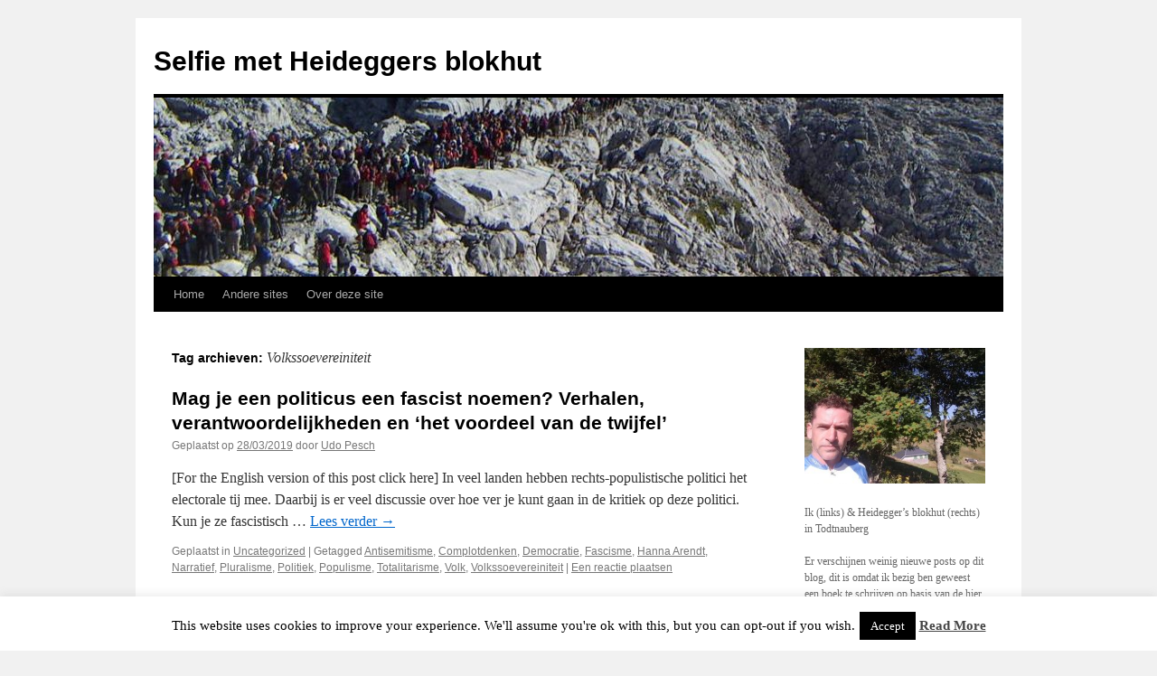

--- FILE ---
content_type: text/html; charset=UTF-8
request_url: https://udopeschnl.weblog.tudelft.nl/tag/volkssoevereiniteit/
body_size: 13312
content:
<!DOCTYPE html>
<html lang="nl-NL">
<head>
<meta charset="UTF-8" />
<title>
Volkssoevereiniteit | Selfie met Heideggers blokhut	</title>
<link rel="profile" href="https://gmpg.org/xfn/11" />
<link rel="stylesheet" type="text/css" media="all" href="https://udopeschnl.weblog.tudelft.nl/wp-content/themes/twentyten/style.css?ver=20241112" />
<link rel="pingback" href="https://udopeschnl.weblog.tudelft.nl/xmlrpc.php">
<meta name='robots' content='max-image-preview:large' />
<link rel="alternate" type="application/rss+xml" title="Selfie met Heideggers blokhut &raquo; feed" href="https://udopeschnl.weblog.tudelft.nl/feed/" />
<link rel="alternate" type="application/rss+xml" title="Selfie met Heideggers blokhut &raquo; reactiesfeed" href="https://udopeschnl.weblog.tudelft.nl/comments/feed/" />
<link rel="alternate" type="application/rss+xml" title="Selfie met Heideggers blokhut &raquo; Volkssoevereiniteit tagfeed" href="https://udopeschnl.weblog.tudelft.nl/tag/volkssoevereiniteit/feed/" />
<script type="text/javascript">
/* <![CDATA[ */
window._wpemojiSettings = {"baseUrl":"https:\/\/s.w.org\/images\/core\/emoji\/15.0.3\/72x72\/","ext":".png","svgUrl":"https:\/\/s.w.org\/images\/core\/emoji\/15.0.3\/svg\/","svgExt":".svg","source":{"concatemoji":"https:\/\/udopeschnl.weblog.tudelft.nl\/wp-includes\/js\/wp-emoji-release.min.js?ver=6.5.5"}};
/*! This file is auto-generated */
!function(i,n){var o,s,e;function c(e){try{var t={supportTests:e,timestamp:(new Date).valueOf()};sessionStorage.setItem(o,JSON.stringify(t))}catch(e){}}function p(e,t,n){e.clearRect(0,0,e.canvas.width,e.canvas.height),e.fillText(t,0,0);var t=new Uint32Array(e.getImageData(0,0,e.canvas.width,e.canvas.height).data),r=(e.clearRect(0,0,e.canvas.width,e.canvas.height),e.fillText(n,0,0),new Uint32Array(e.getImageData(0,0,e.canvas.width,e.canvas.height).data));return t.every(function(e,t){return e===r[t]})}function u(e,t,n){switch(t){case"flag":return n(e,"\ud83c\udff3\ufe0f\u200d\u26a7\ufe0f","\ud83c\udff3\ufe0f\u200b\u26a7\ufe0f")?!1:!n(e,"\ud83c\uddfa\ud83c\uddf3","\ud83c\uddfa\u200b\ud83c\uddf3")&&!n(e,"\ud83c\udff4\udb40\udc67\udb40\udc62\udb40\udc65\udb40\udc6e\udb40\udc67\udb40\udc7f","\ud83c\udff4\u200b\udb40\udc67\u200b\udb40\udc62\u200b\udb40\udc65\u200b\udb40\udc6e\u200b\udb40\udc67\u200b\udb40\udc7f");case"emoji":return!n(e,"\ud83d\udc26\u200d\u2b1b","\ud83d\udc26\u200b\u2b1b")}return!1}function f(e,t,n){var r="undefined"!=typeof WorkerGlobalScope&&self instanceof WorkerGlobalScope?new OffscreenCanvas(300,150):i.createElement("canvas"),a=r.getContext("2d",{willReadFrequently:!0}),o=(a.textBaseline="top",a.font="600 32px Arial",{});return e.forEach(function(e){o[e]=t(a,e,n)}),o}function t(e){var t=i.createElement("script");t.src=e,t.defer=!0,i.head.appendChild(t)}"undefined"!=typeof Promise&&(o="wpEmojiSettingsSupports",s=["flag","emoji"],n.supports={everything:!0,everythingExceptFlag:!0},e=new Promise(function(e){i.addEventListener("DOMContentLoaded",e,{once:!0})}),new Promise(function(t){var n=function(){try{var e=JSON.parse(sessionStorage.getItem(o));if("object"==typeof e&&"number"==typeof e.timestamp&&(new Date).valueOf()<e.timestamp+604800&&"object"==typeof e.supportTests)return e.supportTests}catch(e){}return null}();if(!n){if("undefined"!=typeof Worker&&"undefined"!=typeof OffscreenCanvas&&"undefined"!=typeof URL&&URL.createObjectURL&&"undefined"!=typeof Blob)try{var e="postMessage("+f.toString()+"("+[JSON.stringify(s),u.toString(),p.toString()].join(",")+"));",r=new Blob([e],{type:"text/javascript"}),a=new Worker(URL.createObjectURL(r),{name:"wpTestEmojiSupports"});return void(a.onmessage=function(e){c(n=e.data),a.terminate(),t(n)})}catch(e){}c(n=f(s,u,p))}t(n)}).then(function(e){for(var t in e)n.supports[t]=e[t],n.supports.everything=n.supports.everything&&n.supports[t],"flag"!==t&&(n.supports.everythingExceptFlag=n.supports.everythingExceptFlag&&n.supports[t]);n.supports.everythingExceptFlag=n.supports.everythingExceptFlag&&!n.supports.flag,n.DOMReady=!1,n.readyCallback=function(){n.DOMReady=!0}}).then(function(){return e}).then(function(){var e;n.supports.everything||(n.readyCallback(),(e=n.source||{}).concatemoji?t(e.concatemoji):e.wpemoji&&e.twemoji&&(t(e.twemoji),t(e.wpemoji)))}))}((window,document),window._wpemojiSettings);
/* ]]> */
</script>
<link rel='stylesheet' id='sociablecss-css' href='https://udopeschnl.weblog.tudelft.nl/wp-content/plugins/sociable/css/sociable.css?ver=6.5.5' type='text/css' media='all' />
<style id='wp-emoji-styles-inline-css' type='text/css'>

	img.wp-smiley, img.emoji {
		display: inline !important;
		border: none !important;
		box-shadow: none !important;
		height: 1em !important;
		width: 1em !important;
		margin: 0 0.07em !important;
		vertical-align: -0.1em !important;
		background: none !important;
		padding: 0 !important;
	}
</style>
<link rel='stylesheet' id='wp-block-library-css' href='https://udopeschnl.weblog.tudelft.nl/wp-includes/css/dist/block-library/style.min.css?ver=6.5.5' type='text/css' media='all' />
<style id='wp-block-library-theme-inline-css' type='text/css'>
.wp-block-audio figcaption{color:#555;font-size:13px;text-align:center}.is-dark-theme .wp-block-audio figcaption{color:#ffffffa6}.wp-block-audio{margin:0 0 1em}.wp-block-code{border:1px solid #ccc;border-radius:4px;font-family:Menlo,Consolas,monaco,monospace;padding:.8em 1em}.wp-block-embed figcaption{color:#555;font-size:13px;text-align:center}.is-dark-theme .wp-block-embed figcaption{color:#ffffffa6}.wp-block-embed{margin:0 0 1em}.blocks-gallery-caption{color:#555;font-size:13px;text-align:center}.is-dark-theme .blocks-gallery-caption{color:#ffffffa6}.wp-block-image figcaption{color:#555;font-size:13px;text-align:center}.is-dark-theme .wp-block-image figcaption{color:#ffffffa6}.wp-block-image{margin:0 0 1em}.wp-block-pullquote{border-bottom:4px solid;border-top:4px solid;color:currentColor;margin-bottom:1.75em}.wp-block-pullquote cite,.wp-block-pullquote footer,.wp-block-pullquote__citation{color:currentColor;font-size:.8125em;font-style:normal;text-transform:uppercase}.wp-block-quote{border-left:.25em solid;margin:0 0 1.75em;padding-left:1em}.wp-block-quote cite,.wp-block-quote footer{color:currentColor;font-size:.8125em;font-style:normal;position:relative}.wp-block-quote.has-text-align-right{border-left:none;border-right:.25em solid;padding-left:0;padding-right:1em}.wp-block-quote.has-text-align-center{border:none;padding-left:0}.wp-block-quote.is-large,.wp-block-quote.is-style-large,.wp-block-quote.is-style-plain{border:none}.wp-block-search .wp-block-search__label{font-weight:700}.wp-block-search__button{border:1px solid #ccc;padding:.375em .625em}:where(.wp-block-group.has-background){padding:1.25em 2.375em}.wp-block-separator.has-css-opacity{opacity:.4}.wp-block-separator{border:none;border-bottom:2px solid;margin-left:auto;margin-right:auto}.wp-block-separator.has-alpha-channel-opacity{opacity:1}.wp-block-separator:not(.is-style-wide):not(.is-style-dots){width:100px}.wp-block-separator.has-background:not(.is-style-dots){border-bottom:none;height:1px}.wp-block-separator.has-background:not(.is-style-wide):not(.is-style-dots){height:2px}.wp-block-table{margin:0 0 1em}.wp-block-table td,.wp-block-table th{word-break:normal}.wp-block-table figcaption{color:#555;font-size:13px;text-align:center}.is-dark-theme .wp-block-table figcaption{color:#ffffffa6}.wp-block-video figcaption{color:#555;font-size:13px;text-align:center}.is-dark-theme .wp-block-video figcaption{color:#ffffffa6}.wp-block-video{margin:0 0 1em}.wp-block-template-part.has-background{margin-bottom:0;margin-top:0;padding:1.25em 2.375em}
</style>
<style id='classic-theme-styles-inline-css' type='text/css'>
/*! This file is auto-generated */
.wp-block-button__link{color:#fff;background-color:#32373c;border-radius:9999px;box-shadow:none;text-decoration:none;padding:calc(.667em + 2px) calc(1.333em + 2px);font-size:1.125em}.wp-block-file__button{background:#32373c;color:#fff;text-decoration:none}
</style>
<style id='global-styles-inline-css' type='text/css'>
body{--wp--preset--color--black: #000;--wp--preset--color--cyan-bluish-gray: #abb8c3;--wp--preset--color--white: #fff;--wp--preset--color--pale-pink: #f78da7;--wp--preset--color--vivid-red: #cf2e2e;--wp--preset--color--luminous-vivid-orange: #ff6900;--wp--preset--color--luminous-vivid-amber: #fcb900;--wp--preset--color--light-green-cyan: #7bdcb5;--wp--preset--color--vivid-green-cyan: #00d084;--wp--preset--color--pale-cyan-blue: #8ed1fc;--wp--preset--color--vivid-cyan-blue: #0693e3;--wp--preset--color--vivid-purple: #9b51e0;--wp--preset--color--blue: #0066cc;--wp--preset--color--medium-gray: #666;--wp--preset--color--light-gray: #f1f1f1;--wp--preset--gradient--vivid-cyan-blue-to-vivid-purple: linear-gradient(135deg,rgba(6,147,227,1) 0%,rgb(155,81,224) 100%);--wp--preset--gradient--light-green-cyan-to-vivid-green-cyan: linear-gradient(135deg,rgb(122,220,180) 0%,rgb(0,208,130) 100%);--wp--preset--gradient--luminous-vivid-amber-to-luminous-vivid-orange: linear-gradient(135deg,rgba(252,185,0,1) 0%,rgba(255,105,0,1) 100%);--wp--preset--gradient--luminous-vivid-orange-to-vivid-red: linear-gradient(135deg,rgba(255,105,0,1) 0%,rgb(207,46,46) 100%);--wp--preset--gradient--very-light-gray-to-cyan-bluish-gray: linear-gradient(135deg,rgb(238,238,238) 0%,rgb(169,184,195) 100%);--wp--preset--gradient--cool-to-warm-spectrum: linear-gradient(135deg,rgb(74,234,220) 0%,rgb(151,120,209) 20%,rgb(207,42,186) 40%,rgb(238,44,130) 60%,rgb(251,105,98) 80%,rgb(254,248,76) 100%);--wp--preset--gradient--blush-light-purple: linear-gradient(135deg,rgb(255,206,236) 0%,rgb(152,150,240) 100%);--wp--preset--gradient--blush-bordeaux: linear-gradient(135deg,rgb(254,205,165) 0%,rgb(254,45,45) 50%,rgb(107,0,62) 100%);--wp--preset--gradient--luminous-dusk: linear-gradient(135deg,rgb(255,203,112) 0%,rgb(199,81,192) 50%,rgb(65,88,208) 100%);--wp--preset--gradient--pale-ocean: linear-gradient(135deg,rgb(255,245,203) 0%,rgb(182,227,212) 50%,rgb(51,167,181) 100%);--wp--preset--gradient--electric-grass: linear-gradient(135deg,rgb(202,248,128) 0%,rgb(113,206,126) 100%);--wp--preset--gradient--midnight: linear-gradient(135deg,rgb(2,3,129) 0%,rgb(40,116,252) 100%);--wp--preset--font-size--small: 13px;--wp--preset--font-size--medium: 20px;--wp--preset--font-size--large: 36px;--wp--preset--font-size--x-large: 42px;--wp--preset--spacing--20: 0.44rem;--wp--preset--spacing--30: 0.67rem;--wp--preset--spacing--40: 1rem;--wp--preset--spacing--50: 1.5rem;--wp--preset--spacing--60: 2.25rem;--wp--preset--spacing--70: 3.38rem;--wp--preset--spacing--80: 5.06rem;--wp--preset--shadow--natural: 6px 6px 9px rgba(0, 0, 0, 0.2);--wp--preset--shadow--deep: 12px 12px 50px rgba(0, 0, 0, 0.4);--wp--preset--shadow--sharp: 6px 6px 0px rgba(0, 0, 0, 0.2);--wp--preset--shadow--outlined: 6px 6px 0px -3px rgba(255, 255, 255, 1), 6px 6px rgba(0, 0, 0, 1);--wp--preset--shadow--crisp: 6px 6px 0px rgba(0, 0, 0, 1);}:where(.is-layout-flex){gap: 0.5em;}:where(.is-layout-grid){gap: 0.5em;}body .is-layout-flex{display: flex;}body .is-layout-flex{flex-wrap: wrap;align-items: center;}body .is-layout-flex > *{margin: 0;}body .is-layout-grid{display: grid;}body .is-layout-grid > *{margin: 0;}:where(.wp-block-columns.is-layout-flex){gap: 2em;}:where(.wp-block-columns.is-layout-grid){gap: 2em;}:where(.wp-block-post-template.is-layout-flex){gap: 1.25em;}:where(.wp-block-post-template.is-layout-grid){gap: 1.25em;}.has-black-color{color: var(--wp--preset--color--black) !important;}.has-cyan-bluish-gray-color{color: var(--wp--preset--color--cyan-bluish-gray) !important;}.has-white-color{color: var(--wp--preset--color--white) !important;}.has-pale-pink-color{color: var(--wp--preset--color--pale-pink) !important;}.has-vivid-red-color{color: var(--wp--preset--color--vivid-red) !important;}.has-luminous-vivid-orange-color{color: var(--wp--preset--color--luminous-vivid-orange) !important;}.has-luminous-vivid-amber-color{color: var(--wp--preset--color--luminous-vivid-amber) !important;}.has-light-green-cyan-color{color: var(--wp--preset--color--light-green-cyan) !important;}.has-vivid-green-cyan-color{color: var(--wp--preset--color--vivid-green-cyan) !important;}.has-pale-cyan-blue-color{color: var(--wp--preset--color--pale-cyan-blue) !important;}.has-vivid-cyan-blue-color{color: var(--wp--preset--color--vivid-cyan-blue) !important;}.has-vivid-purple-color{color: var(--wp--preset--color--vivid-purple) !important;}.has-black-background-color{background-color: var(--wp--preset--color--black) !important;}.has-cyan-bluish-gray-background-color{background-color: var(--wp--preset--color--cyan-bluish-gray) !important;}.has-white-background-color{background-color: var(--wp--preset--color--white) !important;}.has-pale-pink-background-color{background-color: var(--wp--preset--color--pale-pink) !important;}.has-vivid-red-background-color{background-color: var(--wp--preset--color--vivid-red) !important;}.has-luminous-vivid-orange-background-color{background-color: var(--wp--preset--color--luminous-vivid-orange) !important;}.has-luminous-vivid-amber-background-color{background-color: var(--wp--preset--color--luminous-vivid-amber) !important;}.has-light-green-cyan-background-color{background-color: var(--wp--preset--color--light-green-cyan) !important;}.has-vivid-green-cyan-background-color{background-color: var(--wp--preset--color--vivid-green-cyan) !important;}.has-pale-cyan-blue-background-color{background-color: var(--wp--preset--color--pale-cyan-blue) !important;}.has-vivid-cyan-blue-background-color{background-color: var(--wp--preset--color--vivid-cyan-blue) !important;}.has-vivid-purple-background-color{background-color: var(--wp--preset--color--vivid-purple) !important;}.has-black-border-color{border-color: var(--wp--preset--color--black) !important;}.has-cyan-bluish-gray-border-color{border-color: var(--wp--preset--color--cyan-bluish-gray) !important;}.has-white-border-color{border-color: var(--wp--preset--color--white) !important;}.has-pale-pink-border-color{border-color: var(--wp--preset--color--pale-pink) !important;}.has-vivid-red-border-color{border-color: var(--wp--preset--color--vivid-red) !important;}.has-luminous-vivid-orange-border-color{border-color: var(--wp--preset--color--luminous-vivid-orange) !important;}.has-luminous-vivid-amber-border-color{border-color: var(--wp--preset--color--luminous-vivid-amber) !important;}.has-light-green-cyan-border-color{border-color: var(--wp--preset--color--light-green-cyan) !important;}.has-vivid-green-cyan-border-color{border-color: var(--wp--preset--color--vivid-green-cyan) !important;}.has-pale-cyan-blue-border-color{border-color: var(--wp--preset--color--pale-cyan-blue) !important;}.has-vivid-cyan-blue-border-color{border-color: var(--wp--preset--color--vivid-cyan-blue) !important;}.has-vivid-purple-border-color{border-color: var(--wp--preset--color--vivid-purple) !important;}.has-vivid-cyan-blue-to-vivid-purple-gradient-background{background: var(--wp--preset--gradient--vivid-cyan-blue-to-vivid-purple) !important;}.has-light-green-cyan-to-vivid-green-cyan-gradient-background{background: var(--wp--preset--gradient--light-green-cyan-to-vivid-green-cyan) !important;}.has-luminous-vivid-amber-to-luminous-vivid-orange-gradient-background{background: var(--wp--preset--gradient--luminous-vivid-amber-to-luminous-vivid-orange) !important;}.has-luminous-vivid-orange-to-vivid-red-gradient-background{background: var(--wp--preset--gradient--luminous-vivid-orange-to-vivid-red) !important;}.has-very-light-gray-to-cyan-bluish-gray-gradient-background{background: var(--wp--preset--gradient--very-light-gray-to-cyan-bluish-gray) !important;}.has-cool-to-warm-spectrum-gradient-background{background: var(--wp--preset--gradient--cool-to-warm-spectrum) !important;}.has-blush-light-purple-gradient-background{background: var(--wp--preset--gradient--blush-light-purple) !important;}.has-blush-bordeaux-gradient-background{background: var(--wp--preset--gradient--blush-bordeaux) !important;}.has-luminous-dusk-gradient-background{background: var(--wp--preset--gradient--luminous-dusk) !important;}.has-pale-ocean-gradient-background{background: var(--wp--preset--gradient--pale-ocean) !important;}.has-electric-grass-gradient-background{background: var(--wp--preset--gradient--electric-grass) !important;}.has-midnight-gradient-background{background: var(--wp--preset--gradient--midnight) !important;}.has-small-font-size{font-size: var(--wp--preset--font-size--small) !important;}.has-medium-font-size{font-size: var(--wp--preset--font-size--medium) !important;}.has-large-font-size{font-size: var(--wp--preset--font-size--large) !important;}.has-x-large-font-size{font-size: var(--wp--preset--font-size--x-large) !important;}
.wp-block-navigation a:where(:not(.wp-element-button)){color: inherit;}
:where(.wp-block-post-template.is-layout-flex){gap: 1.25em;}:where(.wp-block-post-template.is-layout-grid){gap: 1.25em;}
:where(.wp-block-columns.is-layout-flex){gap: 2em;}:where(.wp-block-columns.is-layout-grid){gap: 2em;}
.wp-block-pullquote{font-size: 1.5em;line-height: 1.6;}
</style>
<link rel='stylesheet' id='cookie-law-info-css' href='https://udopeschnl.weblog.tudelft.nl/wp-content/plugins/cookie-law-info/legacy/public/css/cookie-law-info-public.css?ver=3.3.9.1' type='text/css' media='all' />
<link rel='stylesheet' id='cookie-law-info-gdpr-css' href='https://udopeschnl.weblog.tudelft.nl/wp-content/plugins/cookie-law-info/legacy/public/css/cookie-law-info-gdpr.css?ver=3.3.9.1' type='text/css' media='all' />
<link rel='stylesheet' id='cool-tag-cloud-css' href='https://udopeschnl.weblog.tudelft.nl/wp-content/plugins/cool-tag-cloud/inc/cool-tag-cloud.css?ver=2.25' type='text/css' media='all' />
<link rel='stylesheet' id='twentyten-block-style-css' href='https://udopeschnl.weblog.tudelft.nl/wp-content/themes/twentyten/blocks.css?ver=20240703' type='text/css' media='all' />
<link rel='stylesheet' id='colorbox-css' href='https://udopeschnl.weblog.tudelft.nl/wp-content/plugins/lightbox-gallery/colorbox/example1/colorbox.css?ver=6.5.5' type='text/css' media='all' />
<link rel='stylesheet' id='decent-comments-css' href='https://udopeschnl.weblog.tudelft.nl/wp-content/plugins/decent-comments/css/decent-comments.css?ver=3.0.2' type='text/css' media='all' />
<script type="text/javascript" src="https://udopeschnl.weblog.tudelft.nl/wp-includes/js/jquery/jquery.min.js?ver=3.7.1" id="jquery-core-js"></script>
<script type="text/javascript" src="https://udopeschnl.weblog.tudelft.nl/wp-includes/js/jquery/jquery-migrate.min.js?ver=3.4.1" id="jquery-migrate-js"></script>
<script type="text/javascript" src="https://udopeschnl.weblog.tudelft.nl/wp-content/plugins/sociable/js/sociable.js?ver=6.5.5" id="sociable-js"></script>
<script type="text/javascript" src="https://udopeschnl.weblog.tudelft.nl/wp-content/plugins/sociable/js/vuible.js?ver=6.5.5" id="vuible-js"></script>
<script type="text/javascript" src="https://udopeschnl.weblog.tudelft.nl/wp-content/plugins/sociable/js/addtofavorites.js?ver=6.5.5" id="addtofavourites-js"></script>
<script type="text/javascript" id="cookie-law-info-js-extra">
/* <![CDATA[ */
var Cli_Data = {"nn_cookie_ids":[],"cookielist":[],"non_necessary_cookies":[],"ccpaEnabled":"","ccpaRegionBased":"","ccpaBarEnabled":"","strictlyEnabled":["necessary","obligatoire"],"ccpaType":"gdpr","js_blocking":"","custom_integration":"","triggerDomRefresh":"","secure_cookies":""};
var cli_cookiebar_settings = {"animate_speed_hide":"500","animate_speed_show":"500","background":"#FFF","border":"#b1a6a6c2","border_on":"","button_1_button_colour":"#000","button_1_button_hover":"#000000","button_1_link_colour":"#fff","button_1_as_button":"1","button_1_new_win":"","button_2_button_colour":"#333","button_2_button_hover":"#292929","button_2_link_colour":"#444","button_2_as_button":"","button_2_hidebar":"fffffff","button_3_button_colour":"#000","button_3_button_hover":"#000000","button_3_link_colour":"#fff","button_3_as_button":"1","button_3_new_win":"","button_4_button_colour":"#000","button_4_button_hover":"#000000","button_4_link_colour":"#fff","button_4_as_button":"1","button_7_button_colour":"#61a229","button_7_button_hover":"#4e8221","button_7_link_colour":"#fff","button_7_as_button":"1","button_7_new_win":"","font_family":"inherit","header_fix":"","notify_animate_hide":"1","notify_animate_show":"","notify_div_id":"#cookie-law-info-bar","notify_position_horizontal":"right","notify_position_vertical":"bottom","scroll_close":"","scroll_close_reload":"","accept_close_reload":"","reject_close_reload":"","showagain_tab":"1","showagain_background":"#fff","showagain_border":"#000","showagain_div_id":"#cookie-law-info-again","showagain_x_position":"100px","text":"#000","show_once_yn":"","show_once":"10000","logging_on":"","as_popup":"","popup_overlay":"1","bar_heading_text":"","cookie_bar_as":"banner","popup_showagain_position":"bottom-right","widget_position":"left"};
var log_object = {"ajax_url":"https:\/\/udopeschnl.weblog.tudelft.nl\/wp-admin\/admin-ajax.php"};
/* ]]> */
</script>
<script type="text/javascript" src="https://udopeschnl.weblog.tudelft.nl/wp-content/plugins/cookie-law-info/legacy/public/js/cookie-law-info-public.js?ver=3.3.9.1" id="cookie-law-info-js"></script>
<link rel="https://api.w.org/" href="https://udopeschnl.weblog.tudelft.nl/wp-json/" /><link rel="alternate" type="application/json" href="https://udopeschnl.weblog.tudelft.nl/wp-json/wp/v2/tags/83" /><link rel="EditURI" type="application/rsd+xml" title="RSD" href="https://udopeschnl.weblog.tudelft.nl/xmlrpc.php?rsd" />
<meta name="generator" content="WordPress 6.5.5" />
<script type='text/javascript'>var base_url_sociable = 'http://udopeschnl.weblog.tudelft.nl/wp-content/plugins/sociable/'</script><script type='text/javascript' src='http://apis.google.com/js/plusone.js'></script><link rel="icon" href="https://udopeschnl.weblog.tudelft.nl/files/2019/01/cropped-39213574_10211925373949827_5618625428638924800_n-32x32.jpg" sizes="32x32" />
<link rel="icon" href="https://udopeschnl.weblog.tudelft.nl/files/2019/01/cropped-39213574_10211925373949827_5618625428638924800_n-192x192.jpg" sizes="192x192" />
<link rel="apple-touch-icon" href="https://udopeschnl.weblog.tudelft.nl/files/2019/01/cropped-39213574_10211925373949827_5618625428638924800_n-180x180.jpg" />
<meta name="msapplication-TileImage" content="https://udopeschnl.weblog.tudelft.nl/files/2019/01/cropped-39213574_10211925373949827_5618625428638924800_n-270x270.jpg" />
</head>

<body class="archive tag tag-volkssoevereiniteit tag-83">
<div id="wrapper" class="hfeed">
	<div id="header">
		<div id="masthead">
			<div id="branding" role="banner">
								<div id="site-title">
					<span>
						<a href="https://udopeschnl.weblog.tudelft.nl/" rel="home">Selfie met Heideggers blokhut</a>
					</span>
				</div>
				<div id="site-description"></div>

				<img src="https://udopeschnl.weblog.tudelft.nl/files/2019/01/cropped-Wahlfahrt-1.jpg" width="940" height="198" alt="Selfie met Heideggers blokhut" srcset="https://udopeschnl.weblog.tudelft.nl/files/2019/01/cropped-Wahlfahrt-1.jpg 940w, https://udopeschnl.weblog.tudelft.nl/files/2019/01/cropped-Wahlfahrt-1-300x63.jpg 300w, https://udopeschnl.weblog.tudelft.nl/files/2019/01/cropped-Wahlfahrt-1-768x162.jpg 768w" sizes="(max-width: 940px) 100vw, 940px" decoding="async" fetchpriority="high" />			</div><!-- #branding -->

			<div id="access" role="navigation">
								<div class="skip-link screen-reader-text"><a href="#content">Ga naar de inhoud</a></div>
				<div class="menu"><ul>
<li ><a href="https://udopeschnl.weblog.tudelft.nl/">Home</a></li><li class="page_item page-item-80"><a href="https://udopeschnl.weblog.tudelft.nl/andere-sites/">Andere sites</a></li>
<li class="page_item page-item-78"><a href="https://udopeschnl.weblog.tudelft.nl/over-deze-site/">Over deze site</a></li>
</ul></div>
			</div><!-- #access -->
		</div><!-- #masthead -->
	</div><!-- #header -->

	<div id="main">

		<div id="container">
			<div id="content" role="main">

				<h1 class="page-title">
				Tag archieven: <span>Volkssoevereiniteit</span>				</h1>

				



	
			<div id="post-95" class="post-95 post type-post status-publish format-standard hentry category-uncategorized tag-antisemitisme tag-complotdenken tag-democratie tag-fascisme tag-hanna-arendt tag-narratief tag-pluralisme tag-politiek tag-populisme tag-totalitarisme tag-volk tag-volkssoevereiniteit">
			<h2 class="entry-title"><a href="https://udopeschnl.weblog.tudelft.nl/2019/03/28/mag-je-een-politicus-een-fascist-noemen-verhalen-verantwoordelijkheden-en-het-voordeel-van-de-twijfel/" rel="bookmark">Mag je een politicus een fascist noemen? Verhalen, verantwoordelijkheden en ‘het voordeel van de twijfel’</a></h2>

			<div class="entry-meta">
				<span class="meta-prep meta-prep-author">Geplaatst op</span> <a href="https://udopeschnl.weblog.tudelft.nl/2019/03/28/mag-je-een-politicus-een-fascist-noemen-verhalen-verantwoordelijkheden-en-het-voordeel-van-de-twijfel/" title="11:06" rel="bookmark"><span class="entry-date">28/03/2019</span></a> <span class="meta-sep">door</span> <span class="author vcard"><a class="url fn n" href="https://udopeschnl.weblog.tudelft.nl/author/udo/" title="Alle berichten tonen van Udo Pesch">Udo Pesch</a></span>			</div><!-- .entry-meta -->

					<div class="entry-summary">
				<p>[For the English version of this post click here] In veel landen hebben rechts-populistische politici het electorale tij mee. Daarbij is er veel discussie over hoe ver je kunt gaan in de kritiek op deze politici. Kun je ze fascistisch &hellip; <a href="https://udopeschnl.weblog.tudelft.nl/2019/03/28/mag-je-een-politicus-een-fascist-noemen-verhalen-verantwoordelijkheden-en-het-voordeel-van-de-twijfel/">Lees verder <span class="meta-nav">&rarr;</span></a></p>
			</div><!-- .entry-summary -->
	
			<div class="entry-utility">
									<span class="cat-links">
						<span class="entry-utility-prep entry-utility-prep-cat-links">Geplaatst in</span> <a href="https://udopeschnl.weblog.tudelft.nl/category/uncategorized/" rel="category tag">Uncategorized</a>					</span>
					<span class="meta-sep">|</span>
				
								<span class="tag-links">
					<span class="entry-utility-prep entry-utility-prep-tag-links">Getagged</span> <a href="https://udopeschnl.weblog.tudelft.nl/tag/antisemitisme/" rel="tag">Antisemitisme</a>, <a href="https://udopeschnl.weblog.tudelft.nl/tag/complotdenken/" rel="tag">Complotdenken</a>, <a href="https://udopeschnl.weblog.tudelft.nl/tag/democratie/" rel="tag">Democratie</a>, <a href="https://udopeschnl.weblog.tudelft.nl/tag/fascisme/" rel="tag">Fascisme</a>, <a href="https://udopeschnl.weblog.tudelft.nl/tag/hanna-arendt/" rel="tag">Hanna Arendt</a>, <a href="https://udopeschnl.weblog.tudelft.nl/tag/narratief/" rel="tag">Narratief</a>, <a href="https://udopeschnl.weblog.tudelft.nl/tag/pluralisme/" rel="tag">Pluralisme</a>, <a href="https://udopeschnl.weblog.tudelft.nl/tag/politiek/" rel="tag">Politiek</a>, <a href="https://udopeschnl.weblog.tudelft.nl/tag/populisme/" rel="tag">Populisme</a>, <a href="https://udopeschnl.weblog.tudelft.nl/tag/totalitarisme/" rel="tag">Totalitarisme</a>, <a href="https://udopeschnl.weblog.tudelft.nl/tag/volk/" rel="tag">Volk</a>, <a href="https://udopeschnl.weblog.tudelft.nl/tag/volkssoevereiniteit/" rel="tag">Volkssoevereiniteit</a>				</span>
				<span class="meta-sep">|</span>
				
				<span class="comments-link"><a href="https://udopeschnl.weblog.tudelft.nl/2019/03/28/mag-je-een-politicus-een-fascist-noemen-verhalen-verantwoordelijkheden-en-het-voordeel-van-de-twijfel/#respond">Een reactie plaatsen</a></span>

							</div><!-- .entry-utility -->
		</div><!-- #post-95 -->

		
	

			</div><!-- #content -->
		</div><!-- #container -->


		<div id="primary" class="widget-area" role="complementary">
			<ul class="xoxo">

<li id="text-3" class="widget-container widget_text">			<div class="textwidget"><p><em><img loading="lazy" decoding="async" class="alignnone size-medium wp-image-5" src="https://udopeschnl.weblog.tudelft.nl/files/2019/01/39213574_10211925373949827_5618625428638924800_n-300x225.jpg" alt="" width="300" height="225" srcset="https://udopeschnl.weblog.tudelft.nl/files/2019/01/39213574_10211925373949827_5618625428638924800_n-300x225.jpg 300w, https://udopeschnl.weblog.tudelft.nl/files/2019/01/39213574_10211925373949827_5618625428638924800_n-768x576.jpg 768w, https://udopeschnl.weblog.tudelft.nl/files/2019/01/39213574_10211925373949827_5618625428638924800_n.jpg 960w" sizes="(max-width: 300px) 100vw, 300px" /></em></p>
<p>Ik (links) &amp; Heidegger&#8217;s blokhut (rechts) in Todtnauberg</p>
<p>Er verschijnen weinig nieuwe posts op dit blog, dit is omdat ik bezig ben geweest een boek te schrijven op basis van de hier verschenen teksten. Dit boek is nu te bestellen bij <a href="https://www.e-elgar.com/shop/gbp/values-institutions-and-innovations-for-societal-progress-9781035322527.html">Edward Elgar</a>.</p>
<p><img loading="lazy" decoding="async" class="alignnone size-full wp-image-383" src="https://udopeschnl.weblog.tudelft.nl/files/2024/05/Cover.jpg" alt="" width="200" height="300" /></p>
</div>
		</li>
		<li id="recent-posts-4" class="widget-container widget_recent_entries">
		<h3 class="widget-title">Recente berichten</h3>
		<ul>
											<li>
					<a href="https://udopeschnl.weblog.tudelft.nl/2021/12/20/alles-onder-controle/">Alles onder controle</a>
											<span class="post-date">20/12/2021</span>
									</li>
											<li>
					<a href="https://udopeschnl.weblog.tudelft.nl/2021/12/13/de-fabel-van-de-fabel-van-de-bijen-privaat-navelstaren-publieke-schaarste/">De Fabel van de Fabel van de Bijen: Privaat Navelstaren, Publieke Schaarste</a>
											<span class="post-date">13/12/2021</span>
									</li>
											<li>
					<a href="https://udopeschnl.weblog.tudelft.nl/2021/04/13/welke-wetenschap-staat-technologie-toe/">Welke wetenschap staat technologie toe?</a>
											<span class="post-date">13/04/2021</span>
									</li>
											<li>
					<a href="https://udopeschnl.weblog.tudelft.nl/2021/01/17/de-taal-der-stemlozen-vragen-rondom-over-een-ecologische-ethiek/">De taal der stemlozen: Vragen rondom over een ecologische ethiek</a>
											<span class="post-date">17/01/2021</span>
									</li>
											<li>
					<a href="https://udopeschnl.weblog.tudelft.nl/2021/01/12/sociale-verandering-en-morele-waarden-een-bescheiden-onderzoeksprogramma-voor-wereldverbeteraars/">Sociale verandering en morele waarden: Een bescheiden onderzoeksprogramma voor wereldverbeteraars</a>
											<span class="post-date">12/01/2021</span>
									</li>
											<li>
					<a href="https://udopeschnl.weblog.tudelft.nl/2021/01/08/de-mythe-van-het-vasteland-reflecties-op-de-natiestaat/">De mythe van het vasteland: reflecties op de natiestaat</a>
											<span class="post-date">08/01/2021</span>
									</li>
											<li>
					<a href="https://udopeschnl.weblog.tudelft.nl/2020/12/17/verantwoordelijkheid-in-een-weerbarstige-wereld/">Verantwoordelijkheid in een weerbarstige wereld</a>
											<span class="post-date">17/12/2020</span>
									</li>
											<li>
					<a href="https://udopeschnl.weblog.tudelft.nl/2020/10/06/groene-schaamte/">Groene schaamte</a>
											<span class="post-date">06/10/2020</span>
									</li>
											<li>
					<a href="https://udopeschnl.weblog.tudelft.nl/2020/09/30/de-verhalen-die-we-zelf-maken/">De verhalen die we zelf maken</a>
											<span class="post-date">30/09/2020</span>
									</li>
											<li>
					<a href="https://udopeschnl.weblog.tudelft.nl/2020/05/31/het-probleem-van-polarisatie-de-zin-en-onzin-van-debatten-over-nieuwe-technologie/">Het probleem van polarisatie: de zin en onzin van debatten over nieuwe technologie</a>
											<span class="post-date">31/05/2020</span>
									</li>
											<li>
					<a href="https://udopeschnl.weblog.tudelft.nl/2020/05/05/klimaatverandering-covid-19-en-de-apocalyps/">Klimaatverandering, Covid-19 en de Apocalyps</a>
											<span class="post-date">05/05/2020</span>
									</li>
											<li>
					<a href="https://udopeschnl.weblog.tudelft.nl/2020/04/22/de-idealistische-dwaling-van-de-beslissende-ik/">De idealistische dwaling van de beslissende ik</a>
											<span class="post-date">22/04/2020</span>
									</li>
											<li>
					<a href="https://udopeschnl.weblog.tudelft.nl/2020/04/13/de-coronacrisis-als-het-grote-degrowth-experiment/">De coronacrisis als het grote degrowth experiment</a>
											<span class="post-date">13/04/2020</span>
									</li>
											<li>
					<a href="https://udopeschnl.weblog.tudelft.nl/2020/04/07/de-morele-lading-van-gemaakte-instituties/">De morele lading van gemaakte instituties</a>
											<span class="post-date">07/04/2020</span>
									</li>
											<li>
					<a href="https://udopeschnl.weblog.tudelft.nl/2020/04/05/de-waarde-van-waarden-wat-de-ethiek-kan-leren-van-de-coronacrisis/">De waarde van waarden: Wat de ethiek kan leren van de coronacrisis</a>
											<span class="post-date">05/04/2020</span>
									</li>
											<li>
					<a href="https://udopeschnl.weblog.tudelft.nl/2020/03/11/wat-gekonkel-over-het-publieke-debat-op-sociale-media/">Gekonkel over het publieke debat op sociale media</a>
											<span class="post-date">11/03/2020</span>
									</li>
											<li>
					<a href="https://udopeschnl.weblog.tudelft.nl/2020/02/23/issues-in-de-relatie-tussen-wetenschap-en-politiek/">Issues in de relatie tussen wetenschap en politiek</a>
											<span class="post-date">23/02/2020</span>
									</li>
											<li>
					<a href="https://udopeschnl.weblog.tudelft.nl/2020/02/16/verdinglijking-en-discoursen-een-antwoord-op-de-vraag-wat-is-filosofie/">Verdinglijking en discoursen. Een antwoord op de vraag: Wat is filosofie?</a>
											<span class="post-date">16/02/2020</span>
									</li>
											<li>
					<a href="https://udopeschnl.weblog.tudelft.nl/2020/02/07/de-eeuwige-gouden-eeuw-de-discursieve-corruptie-van-het-nederlandse-zelfbeeld/">De eeuwige Gouden Eeuw: De discursieve corruptie van het Nederlandse zelfbeeld</a>
											<span class="post-date">07/02/2020</span>
									</li>
											<li>
					<a href="https://udopeschnl.weblog.tudelft.nl/2020/01/27/een-nieuwe-weg-voor-links-naar-een-wijzere-en-rijkere-samenleving/">Een nieuwe weg voor links: Naar een wijzere en rijkere samenleving?</a>
											<span class="post-date">27/01/2020</span>
									</li>
											<li>
					<a href="https://udopeschnl.weblog.tudelft.nl/2020/01/05/amorele-organisaties/">De amoraliteit van organisaties</a>
											<span class="post-date">05/01/2020</span>
									</li>
											<li>
					<a href="https://udopeschnl.weblog.tudelft.nl/2019/12/11/oorzaken-versus-begrip-waarom-zelfrijdende-autos-geen-goed-idee-zijn/">Oorzaken versus begrip: Waarom zelfrijdende auto’s geen goed idee zijn</a>
											<span class="post-date">11/12/2019</span>
									</li>
											<li>
					<a href="https://udopeschnl.weblog.tudelft.nl/2019/11/25/de-vergeten-deugd-van-vergeving-in-het-publieke-domein/">De Vergeten Deugd van Vergeving in het Publieke Domein</a>
											<span class="post-date">25/11/2019</span>
									</li>
											<li>
					<a href="https://udopeschnl.weblog.tudelft.nl/2019/11/06/denken-met-woorden-en-denken-met-dingen/">Denken met woorden en denken met dingen</a>
											<span class="post-date">06/11/2019</span>
									</li>
											<li>
					<a href="https://udopeschnl.weblog.tudelft.nl/2019/10/25/het-romantische-ideaal-van-een-verbeelde-oertijd/">Het romantische ideaal van een verbeelde oertijd</a>
											<span class="post-date">25/10/2019</span>
									</li>
											<li>
					<a href="https://udopeschnl.weblog.tudelft.nl/2019/09/11/de-vrije-wil-bestaat-omdat-we-dat-willen/">De vrije wil bestaat omdat we dat willen</a>
											<span class="post-date">11/09/2019</span>
									</li>
											<li>
					<a href="https://udopeschnl.weblog.tudelft.nl/2019/08/20/de-staat-van-technologie-en-samenleving-in-een-grenzeloze-wereld/">De staat van technologie en samenleving in een grenzeloze wereld</a>
											<span class="post-date">20/08/2019</span>
									</li>
											<li>
					<a href="https://udopeschnl.weblog.tudelft.nl/2019/07/09/over-privacy-poep-en-cyberspace/">Over Privacy, Poep en Cyberspace</a>
											<span class="post-date">09/07/2019</span>
									</li>
											<li>
					<a href="https://udopeschnl.weblog.tudelft.nl/2019/04/20/optimalisatiemachines-de-wonderlijke-omdraaiing-van-rationaliteit/">Optimalisatiemachines: De wonderlijke omdraaiing van rationaliteit</a>
											<span class="post-date">20/04/2019</span>
									</li>
											<li>
					<a href="https://udopeschnl.weblog.tudelft.nl/2019/04/08/een-held-als-hirschman-en-de-s-bochten-in-het-transitiedenken/">Een held als Hirschman en de S-bochten in het transitiedenken</a>
											<span class="post-date">08/04/2019</span>
									</li>
											<li>
					<a href="https://udopeschnl.weblog.tudelft.nl/2019/03/28/mag-je-een-politicus-een-fascist-noemen-verhalen-verantwoordelijkheden-en-het-voordeel-van-de-twijfel/">Mag je een politicus een fascist noemen? Verhalen, verantwoordelijkheden en ‘het voordeel van de twijfel’</a>
											<span class="post-date">28/03/2019</span>
									</li>
											<li>
					<a href="https://udopeschnl.weblog.tudelft.nl/2019/03/21/kunnen-we-moreel-veranderen/">Kunnen we moreel veranderen?</a>
											<span class="post-date">21/03/2019</span>
									</li>
											<li>
					<a href="https://udopeschnl.weblog.tudelft.nl/2019/03/14/hoe-verdragen-we-het-klimaatprobleem/">Hoe verdragen we het klimaatprobleem?</a>
											<span class="post-date">14/03/2019</span>
									</li>
											<li>
					<a href="https://udopeschnl.weblog.tudelft.nl/2019/02/24/morele-zintuigen-van-het-individuele-en-het-sociale-zelf/">Morele zintuigen van het individuele en het sociale zelf</a>
											<span class="post-date">24/02/2019</span>
									</li>
											<li>
					<a href="https://udopeschnl.weblog.tudelft.nl/2019/02/16/misverstanden-over-de-vrijheid-van-meningsuiting-en-hoe-werkt-het-publieke-debat-dan-wel/">Misverstanden over de vrijheid van meningsuiting (en hoe werkt het publieke debat dan wél?)</a>
											<span class="post-date">16/02/2019</span>
									</li>
					</ul>

		</li>			</ul>
		</div><!-- #primary .widget-area -->


		<div id="secondary" class="widget-area" role="complementary">
			<ul class="xoxo">
				<li id="tag_cloud-2" class="widget-container widget_tag_cloud"><h3 class="widget-title">Tags</h3><div class="tagcloud"><ul class='wp-tag-cloud' role='list'>
	<li><a href="https://udopeschnl.weblog.tudelft.nl/tag/aansprakelijkheidsstructuren/" class="tag-cloud-link tag-link-194 tag-link-position-1" style="font-size: 11.574468085106pt;" aria-label="aansprakelijkheidsstructuren (3 items)">aansprakelijkheidsstructuren</a></li>
	<li><a href="https://udopeschnl.weblog.tudelft.nl/tag/automatisering/" class="tag-cloud-link tag-link-181 tag-link-position-2" style="font-size: 8pt;" aria-label="Automatisering (2 items)">Automatisering</a></li>
	<li><a href="https://udopeschnl.weblog.tudelft.nl/tag/autonomie/" class="tag-cloud-link tag-link-116 tag-link-position-3" style="font-size: 11.574468085106pt;" aria-label="Autonomie (3 items)">Autonomie</a></li>
	<li><a href="https://udopeschnl.weblog.tudelft.nl/tag/beloftes/" class="tag-cloud-link tag-link-5 tag-link-position-4" style="font-size: 11.574468085106pt;" aria-label="Beloftes (3 items)">Beloftes</a></li>
	<li><a href="https://udopeschnl.weblog.tudelft.nl/tag/bureaucratie/" class="tag-cloud-link tag-link-191 tag-link-position-5" style="font-size: 8pt;" aria-label="bureaucratie (2 items)">bureaucratie</a></li>
	<li><a href="https://udopeschnl.weblog.tudelft.nl/tag/causaliteit/" class="tag-cloud-link tag-link-179 tag-link-position-6" style="font-size: 8pt;" aria-label="Causaliteit (2 items)">Causaliteit</a></li>
	<li><a href="https://udopeschnl.weblog.tudelft.nl/tag/collectieve-wijsheid/" class="tag-cloud-link tag-link-200 tag-link-position-7" style="font-size: 8pt;" aria-label="Collectieve wijsheid (2 items)">Collectieve wijsheid</a></li>
	<li><a href="https://udopeschnl.weblog.tudelft.nl/tag/controverse/" class="tag-cloud-link tag-link-98 tag-link-position-8" style="font-size: 8pt;" aria-label="Controverse (2 items)">Controverse</a></li>
	<li><a href="https://udopeschnl.weblog.tudelft.nl/tag/corona/" class="tag-cloud-link tag-link-236 tag-link-position-9" style="font-size: 11.574468085106pt;" aria-label="Corona (3 items)">Corona</a></li>
	<li><a href="https://udopeschnl.weblog.tudelft.nl/tag/democratie/" class="tag-cloud-link tag-link-2 tag-link-position-10" style="font-size: 22pt;" aria-label="Democratie (8 items)">Democratie</a></li>
	<li><a href="https://udopeschnl.weblog.tudelft.nl/tag/dialoog/" class="tag-cloud-link tag-link-75 tag-link-position-11" style="font-size: 11.574468085106pt;" aria-label="Dialoog (3 items)">Dialoog</a></li>
	<li><a href="https://udopeschnl.weblog.tudelft.nl/tag/discours/" class="tag-cloud-link tag-link-209 tag-link-position-12" style="font-size: 8pt;" aria-label="Discours (2 items)">Discours</a></li>
	<li><a href="https://udopeschnl.weblog.tudelft.nl/tag/duurzaamheid/" class="tag-cloud-link tag-link-268 tag-link-position-13" style="font-size: 8pt;" aria-label="Duurzaamheid (2 items)">Duurzaamheid</a></li>
	<li><a href="https://udopeschnl.weblog.tudelft.nl/tag/energietransitie/" class="tag-cloud-link tag-link-68 tag-link-position-14" style="font-size: 11.574468085106pt;" aria-label="Energietransitie (3 items)">Energietransitie</a></li>
	<li><a href="https://udopeschnl.weblog.tudelft.nl/tag/ethiek/" class="tag-cloud-link tag-link-45 tag-link-position-15" style="font-size: 22pt;" aria-label="Ethiek (8 items)">Ethiek</a></li>
	<li><a href="https://udopeschnl.weblog.tudelft.nl/tag/gemeenschap/" class="tag-cloud-link tag-link-233 tag-link-position-16" style="font-size: 14.553191489362pt;" aria-label="Gemeenschap (4 items)">Gemeenschap</a></li>
	<li><a href="https://udopeschnl.weblog.tudelft.nl/tag/identiteit/" class="tag-cloud-link tag-link-27 tag-link-position-17" style="font-size: 11.574468085106pt;" aria-label="Identiteit (3 items)">Identiteit</a></li>
	<li><a href="https://udopeschnl.weblog.tudelft.nl/tag/innovatie/" class="tag-cloud-link tag-link-4 tag-link-position-18" style="font-size: 14.553191489362pt;" aria-label="Innovatie (4 items)">Innovatie</a></li>
	<li><a href="https://udopeschnl.weblog.tudelft.nl/tag/instituties/" class="tag-cloud-link tag-link-99 tag-link-position-19" style="font-size: 19.021276595745pt;" aria-label="Instituties (6 items)">Instituties</a></li>
	<li><a href="https://udopeschnl.weblog.tudelft.nl/tag/institutionele-domeinen/" class="tag-cloud-link tag-link-193 tag-link-position-20" style="font-size: 8pt;" aria-label="institutionele domeinen (2 items)">institutionele domeinen</a></li>
	<li><a href="https://udopeschnl.weblog.tudelft.nl/tag/intentionaliteit/" class="tag-cloud-link tag-link-54 tag-link-position-21" style="font-size: 11.574468085106pt;" aria-label="Intentionaliteit (3 items)">Intentionaliteit</a></li>
	<li><a href="https://udopeschnl.weblog.tudelft.nl/tag/intersubjectieve-werkelijkheid/" class="tag-cloud-link tag-link-22 tag-link-position-22" style="font-size: 14.553191489362pt;" aria-label="Intersubjectieve werkelijkheid (4 items)">Intersubjectieve werkelijkheid</a></li>
	<li><a href="https://udopeschnl.weblog.tudelft.nl/tag/klimaatverandering/" class="tag-cloud-link tag-link-70 tag-link-position-23" style="font-size: 8pt;" aria-label="Klimaatverandering (2 items)">Klimaatverandering</a></li>
	<li><a href="https://udopeschnl.weblog.tudelft.nl/tag/kwetsbaarheid/" class="tag-cloud-link tag-link-131 tag-link-position-24" style="font-size: 8pt;" aria-label="Kwetsbaarheid (2 items)">Kwetsbaarheid</a></li>
	<li><a href="https://udopeschnl.weblog.tudelft.nl/tag/moraal/" class="tag-cloud-link tag-link-263 tag-link-position-25" style="font-size: 8pt;" aria-label="Moraal (2 items)">Moraal</a></li>
	<li><a href="https://udopeschnl.weblog.tudelft.nl/tag/narratief/" class="tag-cloud-link tag-link-84 tag-link-position-26" style="font-size: 8pt;" aria-label="Narratief (2 items)">Narratief</a></li>
	<li><a href="https://udopeschnl.weblog.tudelft.nl/tag/nationale-identiteit/" class="tag-cloud-link tag-link-206 tag-link-position-27" style="font-size: 8pt;" aria-label="Nationale identiteit (2 items)">Nationale identiteit</a></li>
	<li><a href="https://udopeschnl.weblog.tudelft.nl/tag/neo-liberalisme/" class="tag-cloud-link tag-link-115 tag-link-position-28" style="font-size: 8pt;" aria-label="Neo-liberalisme (2 items)">Neo-liberalisme</a></li>
	<li><a href="https://udopeschnl.weblog.tudelft.nl/tag/normen/" class="tag-cloud-link tag-link-234 tag-link-position-29" style="font-size: 11.574468085106pt;" aria-label="Normen (3 items)">Normen</a></li>
	<li><a href="https://udopeschnl.weblog.tudelft.nl/tag/pluralisme/" class="tag-cloud-link tag-link-67 tag-link-position-30" style="font-size: 16.936170212766pt;" aria-label="Pluralisme (5 items)">Pluralisme</a></li>
	<li><a href="https://udopeschnl.weblog.tudelft.nl/tag/politiek/" class="tag-cloud-link tag-link-23 tag-link-position-31" style="font-size: 20.510638297872pt;" aria-label="Politiek (7 items)">Politiek</a></li>
	<li><a href="https://udopeschnl.weblog.tudelft.nl/tag/protest/" class="tag-cloud-link tag-link-71 tag-link-position-32" style="font-size: 8pt;" aria-label="Protest (2 items)">Protest</a></li>
	<li><a href="https://udopeschnl.weblog.tudelft.nl/tag/publiek-privaat-onderscheid/" class="tag-cloud-link tag-link-34 tag-link-position-33" style="font-size: 14.553191489362pt;" aria-label="Publiek/privaat onderscheid (4 items)">Publiek/privaat onderscheid</a></li>
	<li><a href="https://udopeschnl.weblog.tudelft.nl/tag/publiek-debat/" class="tag-cloud-link tag-link-35 tag-link-position-34" style="font-size: 16.936170212766pt;" aria-label="Publiek debat (5 items)">Publiek debat</a></li>
	<li><a href="https://udopeschnl.weblog.tudelft.nl/tag/rationaliteit/" class="tag-cloud-link tag-link-10 tag-link-position-35" style="font-size: 14.553191489362pt;" aria-label="Rationaliteit (4 items)">Rationaliteit</a></li>
	<li><a href="https://udopeschnl.weblog.tudelft.nl/tag/rechtvaardigheid/" class="tag-cloud-link tag-link-33 tag-link-position-36" style="font-size: 16.936170212766pt;" aria-label="Rechtvaardigheid (5 items)">Rechtvaardigheid</a></li>
	<li><a href="https://udopeschnl.weblog.tudelft.nl/tag/roddel/" class="tag-cloud-link tag-link-228 tag-link-position-37" style="font-size: 8pt;" aria-label="Roddel (2 items)">Roddel</a></li>
	<li><a href="https://udopeschnl.weblog.tudelft.nl/tag/social-media/" class="tag-cloud-link tag-link-119 tag-link-position-38" style="font-size: 8pt;" aria-label="Social media (2 items)">Social media</a></li>
	<li><a href="https://udopeschnl.weblog.tudelft.nl/tag/taal/" class="tag-cloud-link tag-link-15 tag-link-position-39" style="font-size: 16.936170212766pt;" aria-label="Taal (5 items)">Taal</a></li>
	<li><a href="https://udopeschnl.weblog.tudelft.nl/tag/technologie/" class="tag-cloud-link tag-link-3 tag-link-position-40" style="font-size: 20.510638297872pt;" aria-label="Technologie (7 items)">Technologie</a></li>
	<li><a href="https://udopeschnl.weblog.tudelft.nl/tag/verantwoordelijkheid/" class="tag-cloud-link tag-link-6 tag-link-position-41" style="font-size: 20.510638297872pt;" aria-label="Verantwoordelijkheid (7 items)">Verantwoordelijkheid</a></li>
	<li><a href="https://udopeschnl.weblog.tudelft.nl/tag/verdeling/" class="tag-cloud-link tag-link-260 tag-link-position-42" style="font-size: 8pt;" aria-label="Verdeling (2 items)">Verdeling</a></li>
	<li><a href="https://udopeschnl.weblog.tudelft.nl/tag/verlichting/" class="tag-cloud-link tag-link-104 tag-link-position-43" style="font-size: 14.553191489362pt;" aria-label="Verlichting (4 items)">Verlichting</a></li>
	<li><a href="https://udopeschnl.weblog.tudelft.nl/tag/vrijheid/" class="tag-cloud-link tag-link-211 tag-link-position-44" style="font-size: 8pt;" aria-label="Vrijheid (2 items)">Vrijheid</a></li>
	<li><a href="https://udopeschnl.weblog.tudelft.nl/tag/wetenschap/" class="tag-cloud-link tag-link-161 tag-link-position-45" style="font-size: 16.936170212766pt;" aria-label="wetenschap (5 items)">wetenschap</a></li>
</ul>
</div>
</li>			</ul>
		</div><!-- #secondary .widget-area -->

	</div><!-- #main -->

	<div id="footer" role="contentinfo">
		<div id="colophon">



			<div id="footer-widget-area" role="complementary">

				<div id="first" class="widget-area">
					<ul class="xoxo">
						<li id="meta-3" class="widget-container widget_meta"><h3 class="widget-title">Meta</h3>
		<ul>
						<li><a href="https://udopeschnl.weblog.tudelft.nl/wp-login.php">Inloggen</a></li>
			<li><a href="https://udopeschnl.weblog.tudelft.nl/feed/">Berichten feed</a></li>
			<li><a href="https://udopeschnl.weblog.tudelft.nl/comments/feed/">Reacties feed</a></li>

			<li><a href="https://wordpress.org/">WordPress.org</a></li>
		</ul>

		</li>					</ul>
				</div><!-- #first .widget-area -->

				<div id="second" class="widget-area">
					<ul class="xoxo">
						<li id="media_audio-2" class="widget-container widget_media_audio"><!--[if lt IE 9]><script>document.createElement('audio');</script><![endif]-->
<audio class="wp-audio-shortcode" id="audio-95-1" preload="none" style="width: 100%;" controls="controls"><source type="audio/mpeg" src="https://udopeschnl.weblog.tudelft.nl/files/2019/01/Alle-tijd.mp3?_=1" /><source type="audio/mpeg" src="https://udopeschnl.weblog.tudelft.nl/files/2019/01/Alle-tijd.mp3?_=1" /><a href="https://udopeschnl.weblog.tudelft.nl/files/2019/01/Alle-tijd.mp3">https://udopeschnl.weblog.tudelft.nl/files/2019/01/Alle-tijd.mp3</a></audio></li>					</ul>
				</div><!-- #second .widget-area -->


				<div id="fourth" class="widget-area">
					<ul class="xoxo">
						<li id="categories-3" class="widget-container widget_categories"><h3 class="widget-title">Categorieën</h3>
			<ul>
					<li class="cat-item cat-item-1"><a href="https://udopeschnl.weblog.tudelft.nl/category/uncategorized/">Uncategorized</a> (39)
</li>
			</ul>

			</li>					</ul>
				</div><!-- #fourth .widget-area -->

			</div><!-- #footer-widget-area -->

			<div id="site-info">
				<a href="https://udopeschnl.weblog.tudelft.nl/" rel="home">
					Selfie met Heideggers blokhut				</a>
							</div><!-- #site-info -->

			<div id="site-generator">
								<a href="https://wordpress.org/" class="imprint" title="Semantisch persoonlijk publicatieplatform">
					Mogelijk gemaakt door WordPress.				</a>
			</div><!-- #site-generator -->

		</div><!-- #colophon -->
	</div><!-- #footer -->

</div><!-- #wrapper -->

<!--googleoff: all--><div id="cookie-law-info-bar" data-nosnippet="true"><span>This website uses cookies to improve your experience. We'll assume you're ok with this, but you can opt-out if you wish.<a role='button' data-cli_action="accept" id="cookie_action_close_header" class="medium cli-plugin-button cli-plugin-main-button cookie_action_close_header cli_action_button wt-cli-accept-btn">Accept</a> <a href="https://udopeschnl.weblog.tudelft.nl" id="CONSTANT_OPEN_URL" target="_blank" class="cli-plugin-main-link">Read More</a></span></div><div id="cookie-law-info-again" data-nosnippet="true"><span id="cookie_hdr_showagain">Privacy &amp; Cookies Policy</span></div><div class="cli-modal" data-nosnippet="true" id="cliSettingsPopup" tabindex="-1" role="dialog" aria-labelledby="cliSettingsPopup" aria-hidden="true">
  <div class="cli-modal-dialog" role="document">
	<div class="cli-modal-content cli-bar-popup">
		  <button type="button" class="cli-modal-close" id="cliModalClose">
			<svg class="" viewBox="0 0 24 24"><path d="M19 6.41l-1.41-1.41-5.59 5.59-5.59-5.59-1.41 1.41 5.59 5.59-5.59 5.59 1.41 1.41 5.59-5.59 5.59 5.59 1.41-1.41-5.59-5.59z"></path><path d="M0 0h24v24h-24z" fill="none"></path></svg>
			<span class="wt-cli-sr-only">Sluiten</span>
		  </button>
		  <div class="cli-modal-body">
			<div class="cli-container-fluid cli-tab-container">
	<div class="cli-row">
		<div class="cli-col-12 cli-align-items-stretch cli-px-0">
			<div class="cli-privacy-overview">
				<h4>Privacy Overview</h4>				<div class="cli-privacy-content">
					<div class="cli-privacy-content-text">This website uses cookies to improve your experience while you navigate through the website. Out of these, the cookies that are categorized as necessary are stored on your browser as they are essential for the working of basic functionalities of the website. We also use third-party cookies that help us analyze and understand how you use this website. These cookies will be stored in your browser only with your consent. You also have the option to opt-out of these cookies. But opting out of some of these cookies may affect your browsing experience.</div>
				</div>
				<a class="cli-privacy-readmore" aria-label="Meer weergeven" role="button" data-readmore-text="Meer weergeven" data-readless-text="Minder weergeven"></a>			</div>
		</div>
		<div class="cli-col-12 cli-align-items-stretch cli-px-0 cli-tab-section-container">
												<div class="cli-tab-section">
						<div class="cli-tab-header">
							<a role="button" tabindex="0" class="cli-nav-link cli-settings-mobile" data-target="necessary" data-toggle="cli-toggle-tab">
								Necessary							</a>
															<div class="wt-cli-necessary-checkbox">
									<input type="checkbox" class="cli-user-preference-checkbox"  id="wt-cli-checkbox-necessary" data-id="checkbox-necessary" checked="checked"  />
									<label class="form-check-label" for="wt-cli-checkbox-necessary">Necessary</label>
								</div>
								<span class="cli-necessary-caption">Altijd ingeschakeld</span>
													</div>
						<div class="cli-tab-content">
							<div class="cli-tab-pane cli-fade" data-id="necessary">
								<div class="wt-cli-cookie-description">
									Necessary cookies are absolutely essential for the website to function properly. This category only includes cookies that ensures basic functionalities and security features of the website. These cookies do not store any personal information.								</div>
							</div>
						</div>
					</div>
																	<div class="cli-tab-section">
						<div class="cli-tab-header">
							<a role="button" tabindex="0" class="cli-nav-link cli-settings-mobile" data-target="non-necessary" data-toggle="cli-toggle-tab">
								Non-necessary							</a>
															<div class="cli-switch">
									<input type="checkbox" id="wt-cli-checkbox-non-necessary" class="cli-user-preference-checkbox"  data-id="checkbox-non-necessary" checked='checked' />
									<label for="wt-cli-checkbox-non-necessary" class="cli-slider" data-cli-enable="Ingeschakeld" data-cli-disable="Uitgeschakeld"><span class="wt-cli-sr-only">Non-necessary</span></label>
								</div>
													</div>
						<div class="cli-tab-content">
							<div class="cli-tab-pane cli-fade" data-id="non-necessary">
								<div class="wt-cli-cookie-description">
									Any cookies that may not be particularly necessary for the website to function and is used specifically to collect user personal data via analytics, ads, other embedded contents are termed as non-necessary cookies. It is mandatory to procure user consent prior to running these cookies on your website.								</div>
							</div>
						</div>
					</div>
										</div>
	</div>
</div>
		  </div>
		  <div class="cli-modal-footer">
			<div class="wt-cli-element cli-container-fluid cli-tab-container">
				<div class="cli-row">
					<div class="cli-col-12 cli-align-items-stretch cli-px-0">
						<div class="cli-tab-footer wt-cli-privacy-overview-actions">
						
															<a id="wt-cli-privacy-save-btn" role="button" tabindex="0" data-cli-action="accept" class="wt-cli-privacy-btn cli_setting_save_button wt-cli-privacy-accept-btn cli-btn">OPSLAAN &amp; ACCEPTEREN</a>
													</div>
						
					</div>
				</div>
			</div>
		</div>
	</div>
  </div>
</div>
<div class="cli-modal-backdrop cli-fade cli-settings-overlay"></div>
<div class="cli-modal-backdrop cli-fade cli-popupbar-overlay"></div>
<!--googleon: all-->    <script>
        function coolTagCloudToggle( element ) {
            var parent = element.closest('.cool-tag-cloud');
            parent.querySelector('.cool-tag-cloud-inner').classList.toggle('cool-tag-cloud-active');
            parent.querySelector( '.cool-tag-cloud-load-more').classList.toggle('cool-tag-cloud-active');
        }
    </script>
    <link rel='stylesheet' id='nlpcss-css' href='https://udopeschnl.weblog.tudelft.nl/wp-content/plugins/network-latest-posts/css/default_style.css?ver=6.5.5' type='text/css' media='all' />
<link rel='stylesheet' id='mediaelement-css' href='https://udopeschnl.weblog.tudelft.nl/wp-includes/js/mediaelement/mediaelementplayer-legacy.min.css?ver=4.2.17' type='text/css' media='all' />
<link rel='stylesheet' id='wp-mediaelement-css' href='https://udopeschnl.weblog.tudelft.nl/wp-includes/js/mediaelement/wp-mediaelement.min.css?ver=6.5.5' type='text/css' media='all' />
<script type="text/javascript" id="mediaelement-core-js-before">
/* <![CDATA[ */
var mejsL10n = {"language":"nl","strings":{"mejs.download-file":"Bestand downloaden","mejs.install-flash":"Je gebruikt een browser die geen Flash Player heeft ingeschakeld of ge\u00efnstalleerd. Zet de Flash Player plugin aan of download de nieuwste versie van https:\/\/get.adobe.com\/flashplayer\/","mejs.fullscreen":"Volledig scherm","mejs.play":"Afspelen","mejs.pause":"Pauzeren","mejs.time-slider":"Tijdschuifbalk","mejs.time-help-text":"Gebruik Links\/Rechts pijltoetsen om \u00e9\u00e9n seconde vooruit te spoelen, Omhoog\/Omlaag pijltoetsen om tien seconden vooruit te spoelen.","mejs.live-broadcast":"Live uitzending","mejs.volume-help-text":"Gebruik Omhoog\/Omlaag pijltoetsen om het volume te verhogen of te verlagen.","mejs.unmute":"Geluid aan","mejs.mute":"Dempen","mejs.volume-slider":"Volumeschuifbalk","mejs.video-player":"Videospeler","mejs.audio-player":"Audiospeler","mejs.captions-subtitles":"Bijschriften\/ondertitels","mejs.captions-chapters":"Hoofdstukken","mejs.none":"Geen","mejs.afrikaans":"Afrikaans","mejs.albanian":"Albanees","mejs.arabic":"Arabisch","mejs.belarusian":"Wit-Russisch","mejs.bulgarian":"Bulgaars","mejs.catalan":"Catalaans","mejs.chinese":"Chinees","mejs.chinese-simplified":"Chinees (Versimpeld)","mejs.chinese-traditional":"Chinees (Traditioneel)","mejs.croatian":"Kroatisch","mejs.czech":"Tsjechisch","mejs.danish":"Deens","mejs.dutch":"Nederlands","mejs.english":"Engels","mejs.estonian":"Estlands","mejs.filipino":"Filipijns","mejs.finnish":"Fins","mejs.french":"Frans","mejs.galician":"Galicisch","mejs.german":"Duits","mejs.greek":"Grieks","mejs.haitian-creole":"Ha\u00eftiaans Creools","mejs.hebrew":"Hebreeuws","mejs.hindi":"Hindi","mejs.hungarian":"Hongaars","mejs.icelandic":"IJslands","mejs.indonesian":"Indonesisch","mejs.irish":"Iers","mejs.italian":"Italiaans","mejs.japanese":"Japans","mejs.korean":"Koreaans","mejs.latvian":"Lets","mejs.lithuanian":"Litouws","mejs.macedonian":"Macedonisch","mejs.malay":"Maleis","mejs.maltese":"Maltees","mejs.norwegian":"Noors","mejs.persian":"Perzisch","mejs.polish":"Pools","mejs.portuguese":"Portugees","mejs.romanian":"Roemeens","mejs.russian":"Russisch","mejs.serbian":"Servisch","mejs.slovak":"Slovaaks","mejs.slovenian":"Sloveens","mejs.spanish":"Spaans","mejs.swahili":"Swahili","mejs.swedish":"Zweeds","mejs.tagalog":"Tagalog","mejs.thai":"Thais","mejs.turkish":"Turks","mejs.ukrainian":"Oekra\u00efens","mejs.vietnamese":"Vietnamees","mejs.welsh":"Wels","mejs.yiddish":"Jiddisch"}};
/* ]]> */
</script>
<script type="text/javascript" src="https://udopeschnl.weblog.tudelft.nl/wp-includes/js/mediaelement/mediaelement-and-player.min.js?ver=4.2.17" id="mediaelement-core-js"></script>
<script type="text/javascript" src="https://udopeschnl.weblog.tudelft.nl/wp-includes/js/mediaelement/mediaelement-migrate.min.js?ver=6.5.5" id="mediaelement-migrate-js"></script>
<script type="text/javascript" id="mediaelement-js-extra">
/* <![CDATA[ */
var _wpmejsSettings = {"pluginPath":"\/wp-includes\/js\/mediaelement\/","classPrefix":"mejs-","stretching":"responsive","audioShortcodeLibrary":"mediaelement","videoShortcodeLibrary":"mediaelement"};
/* ]]> */
</script>
<script type="text/javascript" src="https://udopeschnl.weblog.tudelft.nl/wp-includes/js/mediaelement/wp-mediaelement.min.js?ver=6.5.5" id="wp-mediaelement-js"></script>
</body>
</html>
